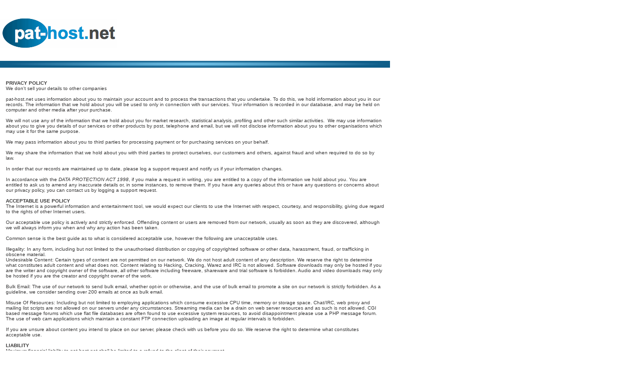

--- FILE ---
content_type: text/html
request_url: http://pat-host.net/_t&c.htm
body_size: 18413
content:
<!DOCTYPE HTML PUBLIC "-//W3C//DTD HTML 4.0 Transitional//EN">
<html>
<head>
<title>

</title>
<meta http-equiv="Content-Type" content="text/html;CHARSET=utf-8">

<style type="text/css">
<!-- 
    a:link {
        color:#393838;
        text-decoration:underline;
    }
    a:active { color:white }
    a:visited { color:#393838 }
    a.link1:link {
        text-decoration:none;
        color:#393838;
    }
    body {
        background-color:white;
        color:#393838;
    }
    .text72 {
        font-size:2px;
    }
    .text50 {
        font-family:'Arial','Helvetica','Sans-serif';
        font-size:10px;
        font-weight:bold;
        text-decoration:none;
        color:#393838;
    }
    .text49 {
        font-family:'Arial','Helvetica','Sans-serif';
        font-size:10px;
        text-decoration:none;
        color:#393838;
    }
    .text51 {
        font-family:'Arial','Helvetica','Sans-serif';
        font-size:10px;
        font-style:italic;
        text-decoration:none;
        color:#393838;
    }
    .text0 {
        font-family:'Arial','Helvetica','Sans-serif';
        font-size:10px;
        text-decoration:none;
        color:white;
    }
    .text075 {
        font-family:'Arial','Helvetica','Sans-serif';
        font-size:10px;
    }
    .text8 {
        font-family:'Arial','Helvetica','Sans-serif';
        font-size:18px;
        text-decoration:none;
        color:white;
    }
    .text41 {
        font-family:'Arial','Helvetica','Sans-serif';
        font-size:24px;
        font-weight:bold;
        text-decoration:none;
        color:white;
    }
    .text28 {
        font-family:'Arial','Helvetica','Sans-serif';
        font-size:18px;
        text-decoration:none;
        color:#393838;
    }
    .pNormal {
    }
    .para1 {
        text-align:center;
    }
    .para5 {
        text-align:right;
    }
    .box1 {
        background-color:#6A6A6A;
        width:800px;
        height:114px;
    }
    .box2 {
        position:absolute;
        left:398px;
        top:1109px;
        padding:20px;
        width:402px;
        height:109px;
    }
    .box3 {
        background-color:#6A6A6A;
        padding-top:1px;
        padding-left:0px;
        padding-bottom:0px;
        padding-right:0px;
    }
    .box4 {
        background-color:white;
        padding:12px;
    }
    .box5 {
        background-color:white;
        width:240px;
        height:61px;
    }
    .box6 {
        background-image:url(image/Blend2520.jpg);
        width:800px;
        height:13px;
        padding-top:1px;
        padding-left:0px;
        padding-bottom:0px;
        padding-right:0px;
    }
    .box7 {
        background-image:url(image/Blend2990.jpg);
        width:800px;
        height:30px;
        padding-top:10px;
        padding-left:0px;
        padding-bottom:0px;
        padding-right:0px;
    }
 -->
</style>
</head>

<body topmargin="0" leftmargin="0" marginheight="0" marginwidth="0">
<table border="0" cellspacing="0" cellpadding="0" align="left" width="100%">
    <tr>
        <td colspan="2"></td><td valign="top" width="100%" height="38">
        <img src="image/qwdspacer.gif" alt="" width="100%" height="38" border=
        "0"></td>
    </tr>
    <tr>
        <td valign="top" width="240" height="61">
        <div class="box5">
            <img src="image/Picture2003_Copy2977.gif" alt=
            "pat-host.net, web hosting and design" width="240" height="61" 
            border="0"></div>
        </td><td></td><td valign="top" width="100%" height="61">
        <img src="image/qwdspacer.gif" alt="" width="100%" height="61" border=
        "0"></td>
    </tr>
    <tr>
        <td colspan="2"></td><td valign="top" width="100%" height="26">
        <img src="image/qwdspacer.gif" alt="" width="100%" height="26" border=
        "0"></td>
    </tr>
    <tr>
        <td colspan="2" valign="top" width="800" height="13">
        <div class="box6">
            <span class="text72">&nbsp;</span></div>
        </td><td valign="top" width="100%" height="13">
        <img src="image/qwdspacer.gif" alt="" width="100%" height="13" border=
        "0"></td>
    </tr>
    <tr>
        <td colspan="2"></td><td valign="top" width="100%" height="14">
        <img src="image/qwdspacer.gif" alt="" width="100%" height="14" border=
        "0"></td>
    </tr>
    <tr>
        <td colspan="2" bgcolor="white" valign="top" width="800" height="919">
        <div class="box4">
            <div class="pNormal">
                <span class="text50">PRIVACY POLICY </span> 
            </div> 
            <div class="pNormal"> 
                <span class="text49">We don't sell your details to other companies  
                </span> 
            </div> 
            <div class="pNormal"> 
                <span class="text49"><br> </span> 
            </div> 
            <div class="pNormal"> 
                <span class="text49">pat-host.net uses information about you to maintain your account and to process 
 the transactions that you undertake. To do this, we hold information about you 
 in our records. The information that we hold about you will be used to only in 
 connection with our services. Your information is recorded in our database, and 
 may be held on computer and other media after your purchase.&nbsp;</span>
            </div>
            <div class="pNormal">
                <span class="text49"><br> </span>
            </div>
            <div class="pNormal">
                <span class="text49">We will not use any of the information that we hold about you for market 
 research, statistical analysis, profiling and other such similar activities.  
&nbsp;We may use information about you to give you details of our services or other 
 products by post, telephone and email, but we will not disclose information 
 about you to other organisations which may use it for the same purpose.&nbsp;</span>
            </div>
            <div class="pNormal">
                <span class="text49"><br> </span>
            </div>
            <div class="pNormal">
                <span class="text49">We may pass information about you to third parties for processing payment or for 
 purchasing services on your behalf.&nbsp;</span>
            </div>
            <div class="pNormal">
                <span class="text49"><br> </span>
            </div>
            <div class="pNormal">
                <span class="text49">We may share the information that we hold about you with third parties to 
 protect ourselves, our customers and others, against fraud and when required to 
 do so by law.&nbsp;</span>
            </div>
            <div class="pNormal">
                <span class="text49"><br> </span>
            </div>
            <div class="pNormal">
                <span class="text49">In order that our records are maintained up to date, please log a support 
 request and notify us if your information changes.&nbsp;</span>
            </div>
            <div class="pNormal">
                <span class="text49"><br> </span>
            </div>
            <div class="pNormal">
                <span class="text49">In accordance with the </span><span class=
                "text51">DATA PROTECTION ACT 1998</span><span class="text49">, if you make a request in writing, you are entitled to a copy of the 
 information we hold about you. You are entitled to ask us to amend any 
 inaccurate details or, in some instances, to remove them. If you have any 
 queries about this or have any questions or concerns about our privacy policy, 
 you can contact us by logging a support request.&nbsp;
 
                </span>
            </div>
            <div class="pNormal">
                <span class="text49"><br> </span>
            </div>
            <div class="pNormal">
                <span class="text50">ACCEPTABLE USE POLICY </span>
            </div>
            <div class="pNormal">
                <span class="text49">The Internet is a powerful information and entertainment tool, we would expect 
 our clients to use the Internet with respect, courtesy, and responsibility, 
 giving due regard to the rights of other Internet users.&nbsp;</span>
            </div>
            <div class="pNormal">
                <span class="text49"><br> </span>
            </div>
            <div class="pNormal">
                <span class="text49">Our acceptable use policy is actively and strictly enforced. Offending content 
 or users are removed from our network, usually as soon as they are discovered, 
 although we will always inform you when and why any action has been taken.&nbsp;</span>
            </div>
            <div class="pNormal">
                <span class="text49"><br> </span>
            </div>
            <div class="pNormal">
                <span class="text49">Common sense is the best guide as to what is considered acceptable use, however 
 the following are unacceptable uses.&nbsp;</span>
            </div>
            <div class="pNormal">
                <span class="text49"><br> </span>
            </div>
            <div class="pNormal">
                <span class="text49">Illegality: In any form, including but not limited to the unauthorised
 distribution or copying of copyrighted software or other data, harassment,
 fraud, or trafficking in obscene material.   
 
                </span>
            </div>
            <div class="pNormal">
                <span class="text49">Undesirable Content: Certain types of content are not permitted on our network. 
 We do not host adult content of any description. We reserve the right to 
 determine what constitutes adult content and what does not. Content relating to 
 Hacking, Cracking, Warez and IRC is not allowed. Software downloads may only be 
 hosted if you are the writer and copyright owner of the software, all other 
 software including freeware, shareware and trial software is forbidden. Audio 
 and video downloads may only be hosted if you are the creator and copyright 
 owner of the work.&nbsp;</span>
            </div>
            <div class="pNormal">
                <span class="text49"><br> </span>
            </div>
            <div class="pNormal">
                <span class="text49">Bulk Email: The use of our network to send bulk email, whether opt-in or 
 otherwise, and the use of bulk email to promote a site on our network is 
 strictly forbidden. As a guideline, we consider sending over 200 emails at once 
 as bulk email.&nbsp;</span>
            </div>
            <div class="pNormal">
                <span class="text49"><br> </span>
            </div>
            <div class="pNormal">
                <span class="text49">Misuse Of Resources: Including but not limited to employing applications which 
 consume excessive CPU time, memory or storage space. Chat/IRC, web proxy and 
 mailing list scripts are not allowed on our servers under any circumstances. 
 Streaming media can be a drain on web server resources and as such is not 
 allowed. CGI based message forums which use flat file databases are often found 
 to use excessive system resources, to avoid disappointment please use a PHP 
 message forum. The use of web cam applications which maintain a constant FTP 
 connection uploading an image at regular intervals is forbidden.&nbsp;</span>
            </div>
            <div class="pNormal">
                <span class="text49"><br> </span>
            </div>
            <div class="pNormal">
                <span class="text49">If you are unsure about content you intend to place on our server, please check 
 with us before you do so. We reserve the right to determine what constitutes 
 acceptable use.</span> 
            </div> 
            <div class="pNormal"> 
                <span class="text49"><br> <b>LIABILITY<br>
                </b>Maximum financial liability to pat-host.net shall be limited 
                to a refund to the client of their payment.<br>
                <br>
                </span>
            </div>
            <div class="pNormal">
                <span class="text50">TERMS OF SERVICE</span><span class=
                "text49"><br> </span>
            </div>
            <div class="pNormal">
                <span class="text49">pat-host.net accounts may not to be used to host a collection of mp3s, audios, 
 videos, anime, .rar files, Warez and similar files, or to backup your computer 
 or another source. They may not be used for general storage of any type. They 
 may not be used as download mirrors or download/upload portals. They may not be 
 used for HYIP(High Yield Investment Programmes), Ponzi schemes or pyramid 
 schemes. They may not be used to provide proxy servers.&nbsp;</span>
            </div>
            <div class="pNormal">
                <span class="text49"><br> </span>
            </div>
            <div class="pNormal">
                <span class="text49">All content stored on a pat-host.net account must be directly used on the 
 Internet by the website associated with that account. The accounts may not be 
 used as a download distribution point for your software or media.&nbsp;</span>
            </div>
            <div class="pNormal">
                <span class="text49"><br> </span>
            </div>
            <div class="pNormal">
                <span class="text49">pat-host.net accounts may be used for standard web practices only. This means 
 that all content stored on the account must be used for "acceptable" website 
 use.  
&ldquo;Unacceptable&rdquo; usage is anything that a shared server would not be able to provide under 
 standard circumstances. (see AUP)&nbsp;</span>
            </div>
            <div class="pNormal">
                <span class="text49"><br> </span>
            </div>
            <div class="pNormal">
                <span class="text49">We ensure that we place the appropriate number of websites per server so that
 the server does not become overloaded. However, we expect our clients to adhere
 to our terms of service which are designed to ensure that the server is not
 overloaded.
 
                </span>
            </div>
            <div class="pNormal">
                <span class="text49"><br> </span>
            </div>
            <div class="pNormal">
                <span class="text49">All materials and services designed or supplied by pat-host.net remain the
 property of pat-host.net until paid for in full and pat-host.net retains the
 right to suspend services in the event of non-payment. Copyright on
 pat-host.net original work is retained by pat-host.net, copyright on material
 supplied by clients or a third party remains with the original creator.
 
                </span>
            </div>
             </div>
        </td><td valign="top" width="100%" height="919">
        <img src="image/qwdspacer.gif" alt="" width="100%" height="919" border=
        "0"></td>
    </tr>
    <tr>
        <td colspan="2"></td><td valign="top" width="100%" height="4">
        <img src="image/qwdspacer.gif" alt="" width="100%" height="4" border=
        "0"></td>
    </tr>
    <tr>
        <td colspan="2" valign="top" width="800" height="30">
        <div class="box7">
            <span class="text72">&nbsp;</span></div>
        </td><td valign="top" width="100%" height="30">
        <img src="image/qwdspacer.gif" alt="" width="100%" height="30" border=
        "0"></td>
    </tr>
    <tr>
        <td colspan="2" valign="top" width="800" height="114">
        <div class="box1">
            <img src="image/HeaderpicCropped2926_Co3663.jpg" alt=
            "HeaderpicCropped.psd" width="800" height="114" border="0"></div>
        </td><td valign="top" width="100%" height="114">
        <img src="image/qwdspacer.gif" alt="" width="100%" height="114" border=
        "0"></td>
    </tr>
    <tr>
        <td colspan="2" valign="top" width="800" height="13">
        <div class="box6">
            <span class="text72">&nbsp;</span></div>
        </td><td valign="top" width="100%" height="13">
        <img src="image/qwdspacer.gif" alt="" width="100%" height="13" border=
        "0"></td>
    </tr>
    <tr>
        <td colspan="2"></td><td valign="top" width="100%" height="13">
        <img src="image/qwdspacer.gif" alt="" width="100%" height="13" border=
        "0"></td>
    </tr>
    <tr>
        <td colspan="2" bgcolor="#6A6A6A" width="800" height="28">
        <div class="box3">
            <div class="para1">
                <a href="mailto:info@pat-host.net" class="link1"><span class=
                "text075">&copy; pat-host.net 2009</span></a><span class=
                "text0"> </span>
            </div>
        </div>
        </td><td valign="top" width="100%" height="28">
        <img src="image/qwdspacer.gif" alt="" width="100%" height="28" border=
        "0"></td>
    </tr>
    <tr>
        <td valign="top" width="240" height="1">
        <img src="image/qwdspacer.gif" alt="" width="240" height="1" border=
        "0"></td><td valign="top" width="560" height="1">
        <img src="image/qwdspacer.gif" alt="" width="560" height="1" border=
        "0"></td><td valign="top" width="100%" height="1">
        <img src="image/qwdspacer.gif" alt="" width="100%" height="1" border=
        "0"></td></tr>
</table>
<div class="box2">
    <table border="0" cellspacing="0" cellpadding="0" align="left" width="362" 
    height="69">
        <tr>
            <td width="362" height="69">
            <div class="para5">
                <span class="text8">Solid, dependable </span>
            </div>
            <div class="para5">
                <span class="text41">web hosting</span><span class="text8"> and </span><span 
                class="text41">design </span>
            </div>
            <div class="para5">
                <span class="text28">flexible enough to meet your needs </span>
            </div>
            </td></tr>
    </table>
</div>

</body>
</html>
